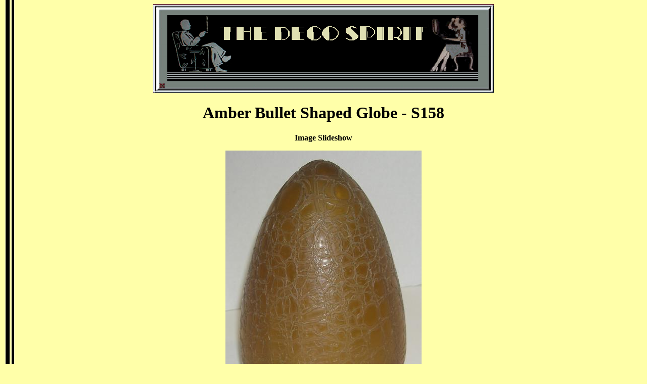

--- FILE ---
content_type: text/html
request_url: http://www.decospirit.com/shade158.htm
body_size: 2794
content:
<html>
<head>
<title>Quality Art Deco Antiques and Collectibles</title>
<META NAME="keywords" CONTENT="collectible, antique, art deco, collectable, antique lamp, deco, machine age, art deco lighting, art deco antique, arts and crafts, stepped, streamlined, 30's, 1930's, 40's, 1940's, depression, WPA, vintage, vintage lamp shades, art nouveau, mid century, glass globes, crackle shades, crackle globes, globes, Frankart, Nuart, vintage shades, glass lamp shades, antique dealer, shop, store,">
<META NAME="description" CONTENT="Quality Art Deco lamps and lighting.  Specializing in vintage Art Deco lamp shades.  Featuring rare and hard to find glass globes for Art Deco lamps.  Replacement shades for Frankart, Nuart, Betty Beck, Aronson, and other quality antique lighting.  A wonderful assortment of collectible crackle glass globes, geometric satin glass shades, frosted glass silhouette panels, etc.  Guaranteed vintage.  The perfect accessory for your collectible Art Deco lighting!">
<META NAME="generator" CONTENT="Notepad">
<META NAME="note" CONTENT="112509250">
<META NAME="author" CONTENT="Candy Slackman">
<LINK REL=StyleSheet HREF="http://www.decospirit.com/css/style_blue.css" TYPE="text/css" MEDIA=screen>

<SCRIPT LANGUAGE="JavaScript">
<!-- Original:  Ricocheting (ricocheting@hotmail.com) -->
<!-- Web Site:  http://www.ricocheting.com -->

<!-- This script and many more are available free online at -->
<!-- The JavaScript Source!! http://javascript.internet.com -->

<!-- Begin
var rotate_delay = 5000; // delay in milliseconds (5000 = 5 secs)
current = 0;
function next() {
if (document.slideform.slide[current+1]) {
document.images.show.src = document.slideform.slide[current+1].value;
document.slideform.slide.selectedIndex = ++current;
   }
else first();
}
function previous() {
if (current-1 >= 0) {
document.images.show.src = document.slideform.slide[current-1].value;
document.slideform.slide.selectedIndex = --current;
   }
else last();
}
function first() {
current = 0;
document.images.show.src = document.slideform.slide[0].value;
document.slideform.slide.selectedIndex = 0;
}
function last() {
current = document.slideform.slide.length-1;
document.images.show.src = document.slideform.slide[current].value;
document.slideform.slide.selectedIndex = current;
}
function ap(text) {
document.slideform.slidebutton.value = (text == "Stop") ? "Start" : "Stop";
rotate();
}
function change() {
current = document.slideform.slide.selectedIndex;
document.images.show.src = document.slideform.slide[current].value;
}
function rotate() {
if (document.slideform.slidebutton.value == "Stop") {
current = (current == document.slideform.slide.length-1) ? 0 : current+1;
document.images.show.src = document.slideform.slide[current].value;
document.slideform.slide.selectedIndex = current;
window.setTimeout("rotate()", rotate_delay);
   }
}
//  End -->
</script>

</head>

<body onLoad="runSlideShow()">

<center>
<img src="http://www.decospirit.com/logos/spirits.bmp" text="The Art Deco Spirit" text="The Art Deco Spirit">

<p>
<h1><b>Amber Bullet Shaped Globe - S158</b></h1>
<p>

<table border="0" cellpadding="0" cellspacing="0" summary="Amber Crackle Shade">
  <tr><td align="center">
    <form name=slideform>
    <b>Image Slideshow</b>
  </td>
  </tr>
  <tr>
  <td align=center bgcolor="white" width=200 height=150>
  <img src='http://www.decospirit.com/shade_img/s158_1.jpg'name="show" width="388" height="584">
  </td>
  </tr>
  <tr>
  <td align=center bgcolor="#C0C0C0">
  <select name="slide" onChange="change();">
  <option value='http://www.decospirit.com/shade_img/s158_1.jpg'selected>1
  <option value='http://www.decospirit.com/shade_img/s158_2.jpg'>2
  <option value='http://www.decospirit.com/shade_img/s158_3.jpg'>3
  <option value='http://www.decospirit.com/shade_img/s158_4.jpg'>4
  <option value='http://www.decospirit.com/shade_img/s158_5.jpg'>5
  </select>
  </td>
  </tr>
  <tr>
  <td align=center bgcolor="#C0C0C0">
  <input type=button onClick="first();" value="|<<" title="Beginning">
  <input type=button onClick="previous();" value="<<" title="Previous">
  <input type=button name="slidebutton" onClick="ap(this.value);" value="Start" title="AutoPlay">
  <input type=button onClick="next();" value=">>" title="Next">
  <input type=button onClick="last();" value=">>|" title="End">
  </td>
  </tr>
  </table>
</form>

<p><center>
<font face="arial, helvetica" size="-2">Free JavaScripts provided<br>
by <a href="http://javascriptsource.com">The JavaScript Source</a></font>
</center><p>

<!-- Script Size:  3.24 KB -->

<p>

<p>
<table border="0" cellpadding="0" cellspacing="0">
  <tr><td>
    <table>
      <tr><td>This highly desirable, deep crackle amber shade is an unusual bullet shape.  Made for
            a smaller lamp, this vintage shade looks great on any Frankart, Nuart, or other radio 
            lamp.  The crackle is very deep and so is the color.  Only a very little rim fitter 
            roughness, you really have to look for it.  No chips or cracks at all.  This shade was 
            made for a lamp that needs something a little different from the usual round shape.</td></tr>
      <tr><td><b>Sold</b></td></tr>
    </table>
  </td>

  <td>
    <table cellspacing="2" border="2">
      <tr width="150"><td align="center" colspan="2">Specifications</td></tr>
      <tr><td width="250">Height</td>
      <td width="250">6.5 Inches</td></tr>
      <tr><td width="250">Diameter</td>
      <td width="250">6 Inches</td></tr>
      <tr><td width="250">Rim Fitter</td>
      <td width="250">3 Inches</td></tr>
     </table>
  </td></tr>
</table> 

<p>
<form>
<input type="Button" VALUE="Previous Page" onClick="history.go(-1)">
</form>
<p>

<img src="http://www.decospirit.com/graphics/bar.png"><p>

| <a href="http://www.decospirit.com/home.htm">Home</a> |
  <a href="mailto:will@decospirit.com?subject=The Deco Spirit - Amber Bullet Shade - S158">Contact Us</a> |
  <a href="http://www.decospirit.com/order.htm">Order</a> |
  <a href="http://www.decospirit.com/rules.htm">Shipping Information</a> |
  <form action="https://www.paypal.com/cgi-bin/webscr" method="post">
    <input type="hidden" name="cmd" value="_xclick">
    <input type="hidden" name="business" value="will@decospirit.com">
    <input type="hidden" name="no_note" value="1">
    <input type="hidden" name="currency_code" value="USD">
    <input type="image" src="https://www.paypal.com/images/x-click-butcc.gif" border="0" name="submit" alt="Make payments with PayPal - it's fast, free and secure!">
  </form>

</center>

</body>
</html>

--- FILE ---
content_type: text/css
request_url: http://www.decospirit.com/css/style_blue.css
body_size: 281
content:
BODY  {
   background-image: url("/images/DSpiritBG.jpg"); 
   background-repeat: repeat-y;
   background-color:  #ffffa9;
       }
A:link    { color: #D8BFD8}
A:active  { color: #FFFFE0; font-size: 125% }
A:visited { color: #5F9EA0}                                                                          
